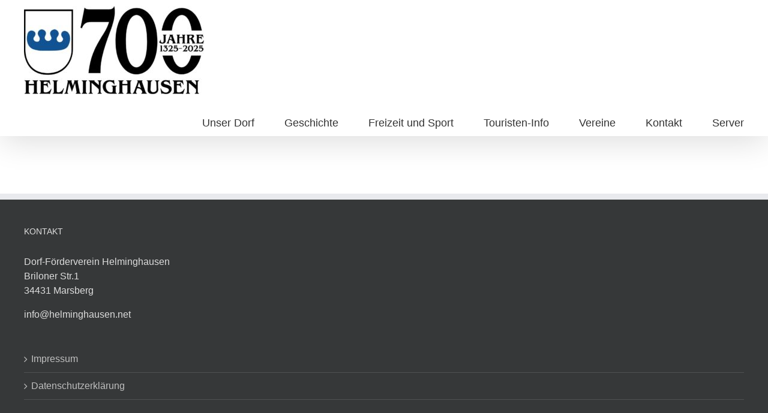

--- FILE ---
content_type: text/html; charset=UTF-8
request_url: https://helminghausen.net/mc-event-category/schuetzenbruderschaft/
body_size: 11036
content:
<!DOCTYPE html>
<html class="avada-html-layout-wide avada-html-header-position-top avada-html-is-archive" lang="de" prefix="og: http://ogp.me/ns# fb: http://ogp.me/ns/fb#">
<head>
	<meta http-equiv="X-UA-Compatible" content="IE=edge" />
	<meta http-equiv="Content-Type" content="text/html; charset=utf-8"/>
	<meta name="viewport" content="width=device-width, initial-scale=1" />
	<title>Schützenbruderschaft &#8211; Helminghausen am Diemelsee</title>
<meta name='robots' content='max-image-preview:large' />
	<style>img:is([sizes="auto" i], [sizes^="auto," i]) { contain-intrinsic-size: 3000px 1500px }</style>
	<link rel="alternate" type="application/rss+xml" title="Helminghausen am Diemelsee &raquo; Feed" href="https://helminghausen.net/feed/" />
<link rel="alternate" type="application/rss+xml" title="Helminghausen am Diemelsee &raquo; Kommentar-Feed" href="https://helminghausen.net/comments/feed/" />
<link rel="alternate" type="text/calendar" title="Helminghausen am Diemelsee &raquo; iCal Feed" href="https://helminghausen.net/events/?ical=1" />
		
		
		
				<link rel="alternate" type="application/rss+xml" title="Helminghausen am Diemelsee &raquo; Veranstaltungskategorien-Feed zu Schützenbruderschaft" href="https://helminghausen.net/mc-event-category/schuetzenbruderschaft/feed/" />
				
		<meta property="og:locale" content="de_DE"/>
		<meta property="og:type" content="article"/>
		<meta property="og:site_name" content="Helminghausen am Diemelsee"/>
		<meta property="og:title" content="  Veranstaltungskategorien  Schützenbruderschaft"/>
				<meta property="og:url" content=""/>
																				<meta property="og:image" content="https://helminghausen.net/wp-content/uploads/2024/10/700_Jahre-Helminghausen1-300x147.jpg"/>
		<meta property="og:image:width" content="300"/>
		<meta property="og:image:height" content="147"/>
		<meta property="og:image:type" content="image/jpeg"/>
				<script type="text/javascript">
/* <![CDATA[ */
window._wpemojiSettings = {"baseUrl":"https:\/\/s.w.org\/images\/core\/emoji\/16.0.1\/72x72\/","ext":".png","svgUrl":"https:\/\/s.w.org\/images\/core\/emoji\/16.0.1\/svg\/","svgExt":".svg","source":{"concatemoji":"https:\/\/helminghausen.net\/wp-includes\/js\/wp-emoji-release.min.js?ver=6.8.3"}};
/*! This file is auto-generated */
!function(s,n){var o,i,e;function c(e){try{var t={supportTests:e,timestamp:(new Date).valueOf()};sessionStorage.setItem(o,JSON.stringify(t))}catch(e){}}function p(e,t,n){e.clearRect(0,0,e.canvas.width,e.canvas.height),e.fillText(t,0,0);var t=new Uint32Array(e.getImageData(0,0,e.canvas.width,e.canvas.height).data),a=(e.clearRect(0,0,e.canvas.width,e.canvas.height),e.fillText(n,0,0),new Uint32Array(e.getImageData(0,0,e.canvas.width,e.canvas.height).data));return t.every(function(e,t){return e===a[t]})}function u(e,t){e.clearRect(0,0,e.canvas.width,e.canvas.height),e.fillText(t,0,0);for(var n=e.getImageData(16,16,1,1),a=0;a<n.data.length;a++)if(0!==n.data[a])return!1;return!0}function f(e,t,n,a){switch(t){case"flag":return n(e,"\ud83c\udff3\ufe0f\u200d\u26a7\ufe0f","\ud83c\udff3\ufe0f\u200b\u26a7\ufe0f")?!1:!n(e,"\ud83c\udde8\ud83c\uddf6","\ud83c\udde8\u200b\ud83c\uddf6")&&!n(e,"\ud83c\udff4\udb40\udc67\udb40\udc62\udb40\udc65\udb40\udc6e\udb40\udc67\udb40\udc7f","\ud83c\udff4\u200b\udb40\udc67\u200b\udb40\udc62\u200b\udb40\udc65\u200b\udb40\udc6e\u200b\udb40\udc67\u200b\udb40\udc7f");case"emoji":return!a(e,"\ud83e\udedf")}return!1}function g(e,t,n,a){var r="undefined"!=typeof WorkerGlobalScope&&self instanceof WorkerGlobalScope?new OffscreenCanvas(300,150):s.createElement("canvas"),o=r.getContext("2d",{willReadFrequently:!0}),i=(o.textBaseline="top",o.font="600 32px Arial",{});return e.forEach(function(e){i[e]=t(o,e,n,a)}),i}function t(e){var t=s.createElement("script");t.src=e,t.defer=!0,s.head.appendChild(t)}"undefined"!=typeof Promise&&(o="wpEmojiSettingsSupports",i=["flag","emoji"],n.supports={everything:!0,everythingExceptFlag:!0},e=new Promise(function(e){s.addEventListener("DOMContentLoaded",e,{once:!0})}),new Promise(function(t){var n=function(){try{var e=JSON.parse(sessionStorage.getItem(o));if("object"==typeof e&&"number"==typeof e.timestamp&&(new Date).valueOf()<e.timestamp+604800&&"object"==typeof e.supportTests)return e.supportTests}catch(e){}return null}();if(!n){if("undefined"!=typeof Worker&&"undefined"!=typeof OffscreenCanvas&&"undefined"!=typeof URL&&URL.createObjectURL&&"undefined"!=typeof Blob)try{var e="postMessage("+g.toString()+"("+[JSON.stringify(i),f.toString(),p.toString(),u.toString()].join(",")+"));",a=new Blob([e],{type:"text/javascript"}),r=new Worker(URL.createObjectURL(a),{name:"wpTestEmojiSupports"});return void(r.onmessage=function(e){c(n=e.data),r.terminate(),t(n)})}catch(e){}c(n=g(i,f,p,u))}t(n)}).then(function(e){for(var t in e)n.supports[t]=e[t],n.supports.everything=n.supports.everything&&n.supports[t],"flag"!==t&&(n.supports.everythingExceptFlag=n.supports.everythingExceptFlag&&n.supports[t]);n.supports.everythingExceptFlag=n.supports.everythingExceptFlag&&!n.supports.flag,n.DOMReady=!1,n.readyCallback=function(){n.DOMReady=!0}}).then(function(){return e}).then(function(){var e;n.supports.everything||(n.readyCallback(),(e=n.source||{}).concatemoji?t(e.concatemoji):e.wpemoji&&e.twemoji&&(t(e.twemoji),t(e.wpemoji)))}))}((window,document),window._wpemojiSettings);
/* ]]> */
</script>
<style id='wp-emoji-styles-inline-css' type='text/css'>

	img.wp-smiley, img.emoji {
		display: inline !important;
		border: none !important;
		box-shadow: none !important;
		height: 1em !important;
		width: 1em !important;
		margin: 0 0.07em !important;
		vertical-align: -0.1em !important;
		background: none !important;
		padding: 0 !important;
	}
</style>
<link rel='stylesheet' id='contact-form-7-css' href='https://helminghausen.net/wp-content/plugins/contact-form-7/includes/css/styles.css?ver=6.1.4' type='text/css' media='all' />
<link rel='stylesheet' id='quentn.flipclock.css-css' href='https://helminghausen.net/wp-content/plugins/quentn-wp/public/css/flipclock.css?ver=6.8.3' type='text/css' media='all' />
<link rel='stylesheet' id='quentn-wp-css' href='https://helminghausen.net/wp-content/plugins/quentn-wp/public/css/quentn-wp-public.css?ver=1.2.12' type='text/css' media='all' />
<link rel='stylesheet' id='dashicons-css' href='https://helminghausen.net/wp-includes/css/dashicons.min.css?ver=6.8.3' type='text/css' media='all' />
<link rel='stylesheet' id='my-calendar-lists-css' href='https://helminghausen.net/wp-content/plugins/my-calendar/css/list-presets.css?ver=3.7.0' type='text/css' media='all' />
<link rel='stylesheet' id='my-calendar-reset-css' href='https://helminghausen.net/wp-content/plugins/my-calendar/css/reset.css?ver=3.7.0' type='text/css' media='all' />
<link rel='stylesheet' id='my-calendar-style-css' href='https://helminghausen.net/wp-content/plugins/my-calendar/styles/twentytwentytwo.css?ver=3.7.0-twentytwentytwo-css' type='text/css' media='all' />
<style id='my-calendar-style-inline-css' type='text/css'>

/* Styles by My Calendar - Joe Dolson https://www.joedolson.com/ */

.my-calendar-modal .event-title svg { background-color: #2c9128; padding: 3px; }
.mc-main .mc_schtzenbruderschaft .event-title, .mc-main .mc_schtzenbruderschaft .event-title a { background: #2c9128 !important; color: #ffffff !important; }
.mc-main .mc_schtzenbruderschaft .event-title button { background: #2c9128 !important; color: #ffffff !important; }
.mc-main span.mc_schtzenbruderschaft { color: #2c9128; }
.mc-main .mc_schtzenbruderschaft .event-title a:hover, .mc-main .mc_schtzenbruderschaft .event-title a:focus { background: #005e00 !important;}
.mc-main .mc_schtzenbruderschaft .event-title button:hover, .mc-main .mc_schtzenbruderschaft .event-title button:focus { background: #005e00 !important;}
.my-calendar-modal .event-title svg { background-color: #1e73be; padding: 3px; }
.mc-main .mc_sportgemeinschaft .event-title, .mc-main .mc_sportgemeinschaft .event-title a { background: #1e73be !important; color: #ffffff !important; }
.mc-main .mc_sportgemeinschaft .event-title button { background: #1e73be !important; color: #ffffff !important; }
.mc-main span.mc_sportgemeinschaft { color: #1e73be; }
.mc-main .mc_sportgemeinschaft .event-title a:hover, .mc-main .mc_sportgemeinschaft .event-title a:focus { background: #00408b !important;}
.mc-main .mc_sportgemeinschaft .event-title button:hover, .mc-main .mc_sportgemeinschaft .event-title button:focus { background: #00408b !important;}
.my-calendar-modal .event-title svg { background-color: #dd9933; padding: 3px; }
.mc-main .mc_gasthof-zum-diemeltal .event-title, .mc-main .mc_gasthof-zum-diemeltal .event-title a { background: #dd9933 !important; color: #000000 !important; }
.mc-main .mc_gasthof-zum-diemeltal .event-title button { background: #dd9933 !important; color: #000000 !important; }
.mc-main span.mc_gasthof-zum-diemeltal { color: #dd9933; }
.mc-main .mc_gasthof-zum-diemeltal .event-title a:hover, .mc-main .mc_gasthof-zum-diemeltal .event-title a:focus { background: #ffcc66 !important;}
.mc-main .mc_gasthof-zum-diemeltal .event-title button:hover, .mc-main .mc_gasthof-zum-diemeltal .event-title button:focus { background: #ffcc66 !important;}
.my-calendar-modal .event-title svg { background-color: #dd3333; padding: 3px; }
.mc-main .mc_schiesportverein .event-title, .mc-main .mc_schiesportverein .event-title a { background: #dd3333 !important; color: #ffffff !important; }
.mc-main .mc_schiesportverein .event-title button { background: #dd3333 !important; color: #ffffff !important; }
.mc-main span.mc_schiesportverein { color: #dd3333; }
.mc-main .mc_schiesportverein .event-title a:hover, .mc-main .mc_schiesportverein .event-title a:focus { background: #aa0000 !important;}
.mc-main .mc_schiesportverein .event-title button:hover, .mc-main .mc_schiesportverein .event-title button:focus { background: #aa0000 !important;}
.my-calendar-modal .event-title svg { background-color: #eeee22; padding: 3px; }
.mc-main .mc_dorf-frderverein .event-title, .mc-main .mc_dorf-frderverein .event-title a { background: #eeee22 !important; color: #000000 !important; }
.mc-main .mc_dorf-frderverein .event-title button { background: #eeee22 !important; color: #000000 !important; }
.mc-main span.mc_dorf-frderverein { color: #eeee22; }
.mc-main .mc_dorf-frderverein .event-title a:hover, .mc-main .mc_dorf-frderverein .event-title a:focus { background: #ffff55 !important;}
.mc-main .mc_dorf-frderverein .event-title button:hover, .mc-main .mc_dorf-frderverein .event-title button:focus { background: #ffff55 !important;}
.my-calendar-modal .event-title svg { background-color: #8224e3; padding: 3px; }
.mc-main .mc_verkehrsverein .event-title, .mc-main .mc_verkehrsverein .event-title a { background: #8224e3 !important; color: #ffffff !important; }
.mc-main .mc_verkehrsverein .event-title button { background: #8224e3 !important; color: #ffffff !important; }
.mc-main span.mc_verkehrsverein { color: #8224e3; }
.mc-main .mc_verkehrsverein .event-title a:hover, .mc-main .mc_verkehrsverein .event-title a:focus { background: #4f00b0 !important;}
.mc-main .mc_verkehrsverein .event-title button:hover, .mc-main .mc_verkehrsverein .event-title button:focus { background: #4f00b0 !important;}
.mc-main, .mc-event, .my-calendar-modal, .my-calendar-modal-overlay, .mc-event-list {--primary-dark: #313233; --primary-light: #fff; --secondary-light: #fff; --secondary-dark: #000; --highlight-dark: #666; --highlight-light: #efefef; --close-button: #b32d2e; --search-highlight-bg: #f5e6ab; --main-background: transparent; --main-color: inherit; --navbar-background: transparent; --nav-button-bg: #fff; --nav-button-color: #313233; --nav-button-border: #313233; --nav-input-border: #313233; --nav-input-background: #fff; --nav-input-color: #313233; --grid-cell-border: #0000001f; --grid-header-border: #313233; --grid-header-color: #313233; --grid-weekend-color: #313233; --grid-header-bg: transparent; --grid-weekend-bg: transparent; --grid-cell-background: transparent; --current-day-border: #313233; --current-day-color: #313233; --current-day-bg: transparent; --date-has-events-bg: #313233; --date-has-events-color: #f6f7f7; --calendar-heading: clamp( 1.125rem, 24px, 2.5rem ); --event-title: clamp( 1.25rem, 24px, 2.5rem ); --grid-date: 16px; --grid-date-heading: clamp( .75rem, 16px, 1.5rem ); --modal-title: 1.5rem; --navigation-controls: clamp( .75rem, 16px, 1.5rem ); --card-heading: 1.125rem; --list-date: 1.25rem; --author-card: clamp( .75rem, 14px, 1.5rem); --single-event-title: clamp( 1.25rem, 24px, 2.5rem ); --mini-time-text: clamp( .75rem, 14px 1.25rem ); --list-event-date: 1.25rem; --list-event-title: 1.2rem; --grid-max-width: 1260px; --main-margin: 0 auto; --list-preset-border-color: #000000; --list-preset-stripe-background: rgba( 0,0,0,.04 ); --list-preset-date-badge-background: #000; --list-preset-date-badge-color: #fff; --list-preset-background: transparent; --category-mc_schtzenbruderschaft: #2c9128; --category-mc_sportgemeinschaft: #1e73be; --category-mc_gasthof-zum-diemeltal: #dd9933; --category-mc_schiesportverein: #dd3333; --category-mc_dorf-frderverein: #eeee22; --category-mc_verkehrsverein: #8224e3; }
</style>
<link rel='stylesheet' id='fusion-dynamic-css-css' href='https://helminghausen.net/wp-content/uploads/fusion-styles/d43a149e674c388ac1e35c8aef7d10dc.min.css?ver=3.11.13' type='text/css' media='all' />
<script type="text/javascript" src="https://helminghausen.net/wp-includes/js/jquery/jquery.min.js?ver=3.7.1" id="jquery-core-js"></script>
<script type="text/javascript" src="https://helminghausen.net/wp-includes/js/jquery/jquery-migrate.min.js?ver=3.4.1" id="jquery-migrate-js"></script>
<script type="text/javascript" src="https://helminghausen.net/wp-content/plugins/quentn-wp/public/js/quentn-wp-public.js?ver=1.2.12" id="quentn-wp-js"></script>
<link rel="https://api.w.org/" href="https://helminghausen.net/wp-json/" /><link rel="EditURI" type="application/rsd+xml" title="RSD" href="https://helminghausen.net/xmlrpc.php?rsd" />
<meta name="generator" content="WordPress 6.8.3" />
<meta name="et-api-version" content="v1"><meta name="et-api-origin" content="https://helminghausen.net"><link rel="https://theeventscalendar.com/" href="https://helminghausen.net/wp-json/tribe/tickets/v1/" /><meta name="tec-api-version" content="v1"><meta name="tec-api-origin" content="https://helminghausen.net"><link rel="alternate" href="https://helminghausen.net/wp-json/tribe/events/v1/" /><!-- Analytics by WP Statistics - https://wp-statistics.com -->
<style type="text/css" id="css-fb-visibility">@media screen and (max-width: 640px){.fusion-no-small-visibility{display:none !important;}body .sm-text-align-center{text-align:center !important;}body .sm-text-align-left{text-align:left !important;}body .sm-text-align-right{text-align:right !important;}body .sm-flex-align-center{justify-content:center !important;}body .sm-flex-align-flex-start{justify-content:flex-start !important;}body .sm-flex-align-flex-end{justify-content:flex-end !important;}body .sm-mx-auto{margin-left:auto !important;margin-right:auto !important;}body .sm-ml-auto{margin-left:auto !important;}body .sm-mr-auto{margin-right:auto !important;}body .fusion-absolute-position-small{position:absolute;top:auto;width:100%;}.awb-sticky.awb-sticky-small{ position: sticky; top: var(--awb-sticky-offset,0); }}@media screen and (min-width: 641px) and (max-width: 1024px){.fusion-no-medium-visibility{display:none !important;}body .md-text-align-center{text-align:center !important;}body .md-text-align-left{text-align:left !important;}body .md-text-align-right{text-align:right !important;}body .md-flex-align-center{justify-content:center !important;}body .md-flex-align-flex-start{justify-content:flex-start !important;}body .md-flex-align-flex-end{justify-content:flex-end !important;}body .md-mx-auto{margin-left:auto !important;margin-right:auto !important;}body .md-ml-auto{margin-left:auto !important;}body .md-mr-auto{margin-right:auto !important;}body .fusion-absolute-position-medium{position:absolute;top:auto;width:100%;}.awb-sticky.awb-sticky-medium{ position: sticky; top: var(--awb-sticky-offset,0); }}@media screen and (min-width: 1025px){.fusion-no-large-visibility{display:none !important;}body .lg-text-align-center{text-align:center !important;}body .lg-text-align-left{text-align:left !important;}body .lg-text-align-right{text-align:right !important;}body .lg-flex-align-center{justify-content:center !important;}body .lg-flex-align-flex-start{justify-content:flex-start !important;}body .lg-flex-align-flex-end{justify-content:flex-end !important;}body .lg-mx-auto{margin-left:auto !important;margin-right:auto !important;}body .lg-ml-auto{margin-left:auto !important;}body .lg-mr-auto{margin-right:auto !important;}body .fusion-absolute-position-large{position:absolute;top:auto;width:100%;}.awb-sticky.awb-sticky-large{ position: sticky; top: var(--awb-sticky-offset,0); }}</style><style type="text/css">.recentcomments a{display:inline !important;padding:0 !important;margin:0 !important;}</style>		<script type="text/javascript">
			var doc = document.documentElement;
			doc.setAttribute( 'data-useragent', navigator.userAgent );
		</script>
		
	</head>

<body class="archive tax-mc-event-category term-schuetzenbruderschaft term-47 wp-theme-Avada tribe-no-js tec-no-tickets-on-recurring tec-no-rsvp-on-recurring fusion-image-hovers fusion-pagination-sizing fusion-button_type-flat fusion-button_span-no fusion-button_gradient-linear avada-image-rollover-circle-yes avada-image-rollover-yes avada-image-rollover-direction-left fusion-body ltr fusion-sticky-header no-tablet-sticky-header no-mobile-sticky-header no-mobile-slidingbar no-mobile-totop avada-has-rev-slider-styles fusion-disable-outline fusion-sub-menu-fade mobile-logo-pos-left layout-wide-mode avada-has-boxed-modal-shadow-none layout-scroll-offset-full avada-has-zero-margin-offset-top fusion-top-header menu-text-align-center mobile-menu-design-modern fusion-show-pagination-text fusion-header-layout-v1 avada-responsive avada-footer-fx-none avada-menu-highlight-style-bar fusion-search-form-classic fusion-main-menu-search-overlay fusion-avatar-square avada-dropdown-styles avada-blog-layout-large avada-blog-archive-layout-large avada-ec-not-100-width avada-ec-meta-layout-sidebar avada-header-shadow-yes avada-menu-icon-position-left avada-has-megamenu-shadow avada-has-mainmenu-dropdown-divider avada-has-mobile-menu-search avada-has-breadcrumb-mobile-hidden avada-has-titlebar-hide avada-has-pagination-padding avada-flyout-menu-direction-fade avada-ec-views-v2 tribe-theme-Avada" data-awb-post-id="">
		<a class="skip-link screen-reader-text" href="#content">Zum Inhalt springen</a>

	<div id="boxed-wrapper">
		
		<div id="wrapper" class="fusion-wrapper">
			<div id="home" style="position:relative;top:-1px;"></div>
							
					
			<header class="fusion-header-wrapper fusion-header-shadow">
				<div class="fusion-header-v1 fusion-logo-alignment fusion-logo-left fusion-sticky-menu-1 fusion-sticky-logo- fusion-mobile-logo-  fusion-mobile-menu-design-modern">
					<div class="fusion-header-sticky-height"></div>
<div class="fusion-header">
	<div class="fusion-row">
					<div class="fusion-logo" data-margin-top="10px" data-margin-bottom="20px" data-margin-left="0px" data-margin-right="0px">
			<a class="fusion-logo-link"  href="https://helminghausen.net/" >

						<!-- standard logo -->
			<img src="https://helminghausen.net/wp-content/uploads/2024/10/700_Jahre-Helminghausen1-300x147.jpg" srcset="https://helminghausen.net/wp-content/uploads/2024/10/700_Jahre-Helminghausen1-300x147.jpg 1x" width="300" height="147" alt="Helminghausen am Diemelsee Logo" data-retina_logo_url="" class="fusion-standard-logo" />

			
					</a>
		</div>		<nav class="fusion-main-menu" aria-label="Hauptmenü"><div class="fusion-overlay-search">		<form role="search" class="searchform fusion-search-form  fusion-search-form-classic" method="get" action="https://helminghausen.net/">
			<div class="fusion-search-form-content">

				
				<div class="fusion-search-field search-field">
					<label><span class="screen-reader-text">Suche nach:</span>
													<input type="search" value="" name="s" class="s" placeholder="Suchen..." required aria-required="true" aria-label="Suchen..."/>
											</label>
				</div>
				<div class="fusion-search-button search-button">
					<input type="submit" class="fusion-search-submit searchsubmit" aria-label="Suche" value="&#xf002;" />
									</div>

				
			</div>


			
		</form>
		<div class="fusion-search-spacer"></div><a href="#" role="button" aria-label="Schließe die Suche" class="fusion-close-search"></a></div><ul id="menu-hauptmenue" class="fusion-menu"><li  id="menu-item-455"  class="menu-item menu-item-type-post_type menu-item-object-page menu-item-has-children menu-item-455 fusion-dropdown-menu"  data-item-id="455"><a  href="https://helminghausen.net/unser-dorf/" class="fusion-bar-highlight"><span class="menu-text">Unser Dorf</span></a><ul class="sub-menu"><li  id="menu-item-3197"  class="menu-item menu-item-type-post_type menu-item-object-page menu-item-has-children menu-item-3197 fusion-dropdown-submenu" ><a  href="https://helminghausen.net/dorfrundgang/" class="fusion-bar-highlight"><span>Dorfrundgang</span></a><ul class="sub-menu"><li  id="menu-item-3522"  class="menu-item menu-item-type-post_type menu-item-object-page menu-item-3522" ><a  href="https://helminghausen.net/rundgang/" class="fusion-bar-highlight"><span>Rundgang</span></a></li><li  id="menu-item-3282"  class="menu-item menu-item-type-post_type menu-item-object-page menu-item-3282" ><a  href="https://helminghausen.net/das-ehemalige-spritzenhaus/" class="fusion-bar-highlight"><span>Das ehemalige Spritzenhaus</span></a></li><li  id="menu-item-3489"  class="menu-item menu-item-type-post_type menu-item-object-page menu-item-3489" ><a  href="https://helminghausen.net/gutshof/" class="fusion-bar-highlight"><span>Gutshof</span></a></li><li  id="menu-item-3502"  class="menu-item menu-item-type-post_type menu-item-object-page menu-item-3502" ><a  href="https://helminghausen.net/heisi-werke/" class="fusion-bar-highlight"><span>Heisi-Werke</span></a></li><li  id="menu-item-3507"  class="menu-item menu-item-type-post_type menu-item-object-page menu-item-3507" ><a  href="https://helminghausen.net/gutsmauer/" class="fusion-bar-highlight"><span>Gutsmauer</span></a></li><li  id="menu-item-3274"  class="menu-item menu-item-type-post_type menu-item-object-page menu-item-3274" ><a  href="https://helminghausen.net/die-schule/" class="fusion-bar-highlight"><span>Die Schulen</span></a></li><li  id="menu-item-2318"  class="menu-item menu-item-type-post_type menu-item-object-page menu-item-2318" ><a  href="https://helminghausen.net/geschichte/glockenstuhl-mit-alter-schulglocke/" class="fusion-bar-highlight"><span>Glockenstuhl mit alter Schulglocke</span></a></li><li  id="menu-item-3266"  class="menu-item menu-item-type-post_type menu-item-object-page menu-item-3266" ><a  href="https://helminghausen.net/die-kirche/" class="fusion-bar-highlight"><span>Die Kirche</span></a></li><li  id="menu-item-2358"  class="menu-item menu-item-type-post_type menu-item-object-page menu-item-2358" ><a  href="https://helminghausen.net/geschichte/ehemalige-muehle-zu-helminghausen/" class="fusion-bar-highlight"><span>Ehemalige Mühle zu Helminghausen</span></a></li><li  id="menu-item-3513"  class="menu-item menu-item-type-post_type menu-item-object-page menu-item-3513" ><a  href="https://helminghausen.net/kraftwerk/" class="fusion-bar-highlight"><span>Kraftwerk</span></a></li><li  id="menu-item-2302"  class="menu-item menu-item-type-post_type menu-item-object-page menu-item-2302" ><a  href="https://helminghausen.net/geschichte/staumauer-2/" class="fusion-bar-highlight"><span>Staumauer</span></a></li></ul></li><li  id="menu-item-3203"  class="menu-item menu-item-type-post_type menu-item-object-page menu-item-has-children menu-item-3203 fusion-dropdown-submenu" ><a  href="https://helminghausen.net/aussichtspunkte/" class="fusion-bar-highlight"><span>Aussichtspunkte</span></a><ul class="sub-menu"><li  id="menu-item-2324"  class="menu-item menu-item-type-post_type menu-item-object-page menu-item-2324" ><a  href="https://helminghausen.net/geschichte/weisses-kreuz/" class="fusion-bar-highlight"><span>Weißes Kreuz</span></a></li></ul></li><li  id="menu-item-3202"  class="menu-item menu-item-type-post_type menu-item-object-page menu-item-has-children menu-item-3202 fusion-dropdown-submenu" ><a  href="https://helminghausen.net/aussenbereich/" class="fusion-bar-highlight"><span>Außenbereich</span></a><ul class="sub-menu"><li  id="menu-item-2314"  class="menu-item menu-item-type-post_type menu-item-object-page menu-item-2314" ><a  href="https://helminghausen.net/geschichte/das-wegkreutz-am-scheeweg/" class="fusion-bar-highlight"><span>Das Wegekreuz am Scheeweg</span></a></li><li  id="menu-item-2333"  class="menu-item menu-item-type-post_type menu-item-object-page menu-item-2333" ><a  href="https://helminghausen.net/geschichte/kapelle-zum-birkenhof/" class="fusion-bar-highlight"><span>Kapelle zum Birkenhof</span></a></li><li  id="menu-item-496"  class="menu-item menu-item-type-post_type menu-item-object-page menu-item-496" ><a  href="https://helminghausen.net/diemelsee/" class="fusion-bar-highlight"><span>Der Diemelsee</span></a></li></ul></li></ul></li><li  id="menu-item-58"  class="menu-item menu-item-type-post_type menu-item-object-page menu-item-has-children menu-item-58 fusion-dropdown-menu"  data-item-id="58"><a  href="https://helminghausen.net/geschichte/" class="fusion-bar-highlight"><span class="menu-text">Geschichte</span></a><ul class="sub-menu"><li  id="menu-item-3490"  class="menu-item menu-item-type-post_type menu-item-object-page menu-item-3490 fusion-dropdown-submenu" ><a  href="https://helminghausen.net/ersterwaehnung-helminghasuen/" class="fusion-bar-highlight"><span>Ersterwähnung Helminghausen</span></a></li><li  id="menu-item-57"  class="menu-item menu-item-type-post_type menu-item-object-page menu-item-57 fusion-dropdown-submenu" ><a  href="https://helminghausen.net/kirchengemeinde/" class="fusion-bar-highlight"><span>Kirchengemeinde</span></a></li></ul></li><li  id="menu-item-93"  class="menu-item menu-item-type-post_type menu-item-object-page menu-item-has-children menu-item-93 fusion-dropdown-menu"  data-item-id="93"><a  href="https://helminghausen.net/freizeit-und-sport/" class="fusion-bar-highlight"><span class="menu-text">Freizeit und Sport</span></a><ul class="sub-menu"><li  id="menu-item-522"  class="menu-item menu-item-type-post_type menu-item-object-page menu-item-522 fusion-dropdown-submenu" ><a  href="https://helminghausen.net/freizeit-und-sport/wandern/" class="fusion-bar-highlight"><span>Wandern</span></a></li><li  id="menu-item-501"  class="menu-item menu-item-type-post_type menu-item-object-page menu-item-501 fusion-dropdown-submenu" ><a  href="https://helminghausen.net/freizeit-und-sport/radfahren/" class="fusion-bar-highlight"><span>Radfahren</span></a></li><li  id="menu-item-503"  class="menu-item menu-item-type-post_type menu-item-object-page menu-item-503 fusion-dropdown-submenu" ><a  href="https://helminghausen.net/freizeit-und-sport/wintersport/" class="fusion-bar-highlight"><span>Wintersport</span></a></li><li  id="menu-item-502"  class="menu-item menu-item-type-post_type menu-item-object-page menu-item-502 fusion-dropdown-submenu" ><a  href="https://helminghausen.net/freizeit-und-sport/wassersport/" class="fusion-bar-highlight"><span>Wassersport</span></a></li><li  id="menu-item-500"  class="menu-item menu-item-type-post_type menu-item-object-page menu-item-500 fusion-dropdown-submenu" ><a  href="https://helminghausen.net/freizeit-und-sport/419-2/" class="fusion-bar-highlight"><span>Freizeitanlage “Alter Gutsgarten”</span></a></li></ul></li><li  id="menu-item-29"  class="menu-item menu-item-type-custom menu-item-object-custom menu-item-has-children menu-item-29 fusion-dropdown-menu"  data-item-id="29"><a  class="fusion-bar-highlight"><span class="menu-text">Touristen-Info</span></a><ul class="sub-menu"><li  id="menu-item-28"  class="menu-item menu-item-type-post_type menu-item-object-page menu-item-28 fusion-dropdown-submenu" ><a  href="https://helminghausen.net/unterkuenfte/" class="fusion-bar-highlight"><span>Unterkünfte</span></a></li><li  id="menu-item-27"  class="menu-item menu-item-type-post_type menu-item-object-page menu-item-27 fusion-dropdown-submenu" ><a  href="https://helminghausen.net/gastronomie/" class="fusion-bar-highlight"><span>Gastronomie</span></a></li></ul></li><li  id="menu-item-44"  class="menu-item menu-item-type-custom menu-item-object-custom menu-item-has-children menu-item-44 fusion-dropdown-menu"  data-item-id="44"><a  class="fusion-bar-highlight"><span class="menu-text">Vereine</span></a><ul class="sub-menu"><li  id="menu-item-1672"  class="menu-item menu-item-type-post_type menu-item-object-page menu-item-1672 fusion-dropdown-submenu" ><a  href="https://helminghausen.net/schuetzenbruderschaft_hauptseite/" class="fusion-bar-highlight"><span>Schützenbruderschaft</span></a></li><li  id="menu-item-47"  class="menu-item menu-item-type-post_type menu-item-object-page menu-item-47 fusion-dropdown-submenu" ><a  href="https://helminghausen.net/dorf-foerderverein/" class="fusion-bar-highlight"><span>Dorf-Förderverein</span></a></li><li  id="menu-item-582"  class="menu-item menu-item-type-post_type menu-item-object-page menu-item-582 fusion-dropdown-submenu" ><a  href="https://helminghausen.net/sportgemeinschaft-helminghausen/" class="fusion-bar-highlight"><span>SG Helminghausen</span></a></li><li  id="menu-item-46"  class="menu-item menu-item-type-post_type menu-item-object-page menu-item-46 fusion-dropdown-submenu" ><a  href="https://helminghausen.net/verkehrsverein/" class="fusion-bar-highlight"><span>Verkehrsverein</span></a></li><li  id="menu-item-45"  class="menu-item menu-item-type-post_type menu-item-object-page menu-item-45 fusion-dropdown-submenu" ><a  href="https://helminghausen.net/schiesssportverein/" class="fusion-bar-highlight"><span>Schiesssportverein</span></a></li></ul></li><li  id="menu-item-2415"  class="menu-item menu-item-type-post_type menu-item-object-page menu-item-2415"  data-item-id="2415"><a  href="https://helminghausen.net/kontakt/" class="fusion-bar-highlight"><span class="menu-text">Kontakt</span></a></li><li  id="menu-item-3143"  class="menu-item menu-item-type-post_type menu-item-object-page menu-item-3143"  data-item-id="3143"><a  href="https://helminghausen.net/server/" class="fusion-bar-highlight"><span class="menu-text">Server</span></a></li></ul></nav><nav class="fusion-main-menu fusion-sticky-menu" aria-label="Hauptmenü fixiert"><div class="fusion-overlay-search">		<form role="search" class="searchform fusion-search-form  fusion-search-form-classic" method="get" action="https://helminghausen.net/">
			<div class="fusion-search-form-content">

				
				<div class="fusion-search-field search-field">
					<label><span class="screen-reader-text">Suche nach:</span>
													<input type="search" value="" name="s" class="s" placeholder="Suchen..." required aria-required="true" aria-label="Suchen..."/>
											</label>
				</div>
				<div class="fusion-search-button search-button">
					<input type="submit" class="fusion-search-submit searchsubmit" aria-label="Suche" value="&#xf002;" />
									</div>

				
			</div>


			
		</form>
		<div class="fusion-search-spacer"></div><a href="#" role="button" aria-label="Schließe die Suche" class="fusion-close-search"></a></div><ul id="menu-schuetzenbruderschaft" class="fusion-menu"><li  id="menu-item-1581"  class="menu-item menu-item-type-post_type menu-item-object-page menu-item-has-children menu-item-1581 fusion-dropdown-menu"  data-item-id="1581"><a  href="https://helminghausen.net/schuetzenbruderschaft_hauptseite/" class="fusion-bar-highlight"><span class="menu-text">Home</span></a><ul class="sub-menu"><li  id="menu-item-1757"  class="menu-item menu-item-type-post_type menu-item-object-page menu-item-1757 fusion-dropdown-submenu" ><a  href="https://helminghausen.net/schuetzenbruderschaft_hauptseite/schuetzen_schuetzenfest/" class="fusion-bar-highlight"><span>Schützenfest</span></a></li><li  id="menu-item-3849"  class="menu-item menu-item-type-post_type menu-item-object-page menu-item-3849 fusion-dropdown-submenu" ><a  href="https://helminghausen.net/schuetzenbruderschaft_hauptseite/schuetzen_jubilaeumsschuetzenfest/" class="fusion-bar-highlight"><span>125jähriges Jubiläumsschützenfest</span></a></li><li  id="menu-item-2101"  class="menu-item menu-item-type-post_type menu-item-object-page menu-item-has-children menu-item-2101 fusion-dropdown-submenu" ><a  href="https://helminghausen.net/schuetzenbruderschaft_hauptseite/schuetzen_schuetzenhalle/" class="fusion-bar-highlight"><span>Schützenhalle</span></a><ul class="sub-menu"><li  id="menu-item-1605"  class="menu-item menu-item-type-custom menu-item-object-custom menu-item-1605" ><a  href="https://www.gruppenunterkuenfte.de/Schuetzenhalle-Helminghausen__i10855.html" class="fusion-bar-highlight"><span>Vermietung-Belegungsplan</span></a></li></ul></li><li  id="menu-item-2773"  class="menu-item menu-item-type-post_type menu-item-object-page menu-item-2773 fusion-dropdown-submenu" ><a  href="https://helminghausen.net/schuetzenbruderschaft_hauptseite/schuetzen-kaiserpaare/" class="fusion-bar-highlight"><span>Kaiserpaare</span></a></li><li  id="menu-item-1902"  class="menu-item menu-item-type-post_type menu-item-object-page menu-item-has-children menu-item-1902 fusion-dropdown-submenu" ><a  href="https://helminghausen.net/schuetzenbruderschaft_hauptseite/schuetzen_koenigspaare/" class="fusion-bar-highlight"><span>Königspaare</span></a><ul class="sub-menu"><li  id="menu-item-2118"  class="menu-item menu-item-type-post_type menu-item-object-page menu-item-2118" ><a  href="https://helminghausen.net/schuetzenbruderschaft_hauptseite/schuetzen_koenigspaare/schuetzen-koenigspaare-1896-1950/" class="fusion-bar-highlight"><span>1896-1950</span></a></li><li  id="menu-item-2219"  class="menu-item menu-item-type-post_type menu-item-object-page menu-item-2219" ><a  href="https://helminghausen.net/schuetzenbruderschaft_hauptseite/schuetzen_koenigspaare/schuetzen-koenigspaare-1950-1970/" class="fusion-bar-highlight"><span>1950-1970</span></a></li><li  id="menu-item-2297"  class="menu-item menu-item-type-post_type menu-item-object-page menu-item-2297" ><a  href="https://helminghausen.net/schuetzenbruderschaft_hauptseite/schuetzen_koenigspaare/schuetzen-koenigspaare-1970-1990/" class="fusion-bar-highlight"><span>1970-1990</span></a></li><li  id="menu-item-2682"  class="menu-item menu-item-type-post_type menu-item-object-page menu-item-2682" ><a  href="https://helminghausen.net/schuetzenbruderschaft_hauptseite/schuetzen_koenigspaare/schuetzen-koenigspaare-1990-2010/" class="fusion-bar-highlight"><span>1990-2010</span></a></li><li  id="menu-item-2731"  class="menu-item menu-item-type-post_type menu-item-object-page menu-item-2731" ><a  href="https://helminghausen.net/schuetzenbruderschaft_hauptseite/schuetzen_koenigspaare/schuetzen-koenigspaare-2010/" class="fusion-bar-highlight"><span>2010-</span></a></li></ul></li><li  id="menu-item-1588"  class="menu-item menu-item-type-post_type menu-item-object-page menu-item-1588 fusion-dropdown-submenu" ><a  href="https://helminghausen.net/schuetzenbruderschaft_hauptseite/schuetzen_vorstand/" class="fusion-bar-highlight"><span>Vorstand</span></a></li><li  id="menu-item-1583"  class="menu-item menu-item-type-post_type menu-item-object-page menu-item-1583 fusion-dropdown-submenu" ><a  href="https://helminghausen.net/schuetzenbruderschaft_hauptseite/schuetzen_satzung/" class="fusion-bar-highlight"><span>Satzung</span></a></li><li  id="menu-item-2088"  class="menu-item menu-item-type-post_type menu-item-object-page menu-item-2088 fusion-dropdown-submenu" ><a  href="https://helminghausen.net/schuetzenbruderschaft_hauptseite/geschaetftsordnung/" class="fusion-bar-highlight"><span>Geschäftsordnung</span></a></li><li  id="menu-item-1582"  class="menu-item menu-item-type-post_type menu-item-object-page menu-item-1582 fusion-dropdown-submenu" ><a  href="https://helminghausen.net/schuetzenbruderschaft_hauptseite/schuetzen_geschichte/" class="fusion-bar-highlight"><span>Geschichte</span></a></li><li  id="menu-item-2793"  class="menu-item menu-item-type-post_type menu-item-object-page menu-item-2793 fusion-dropdown-submenu" ><a  href="https://helminghausen.net/schuetzenbruderschaft_hauptseite/schuetzen_patron/" class="fusion-bar-highlight"><span>Schutzpatron</span></a></li><li  id="menu-item-3562"  class="menu-item menu-item-type-post_type menu-item-object-page menu-item-3562 fusion-dropdown-submenu" ><a  href="https://helminghausen.net/schuetzenbruderschaft_hauptseite/schuetzen_kontakt/" class="fusion-bar-highlight"><span>Kontakt</span></a></li></ul></li></ul></nav>	<div class="fusion-mobile-menu-icons">
							<a href="#" class="fusion-icon awb-icon-bars" aria-label="Toggle mobile menu" aria-expanded="false"></a>
		
					<a href="#" class="fusion-icon awb-icon-search" aria-label="Toggle mobile search"></a>
		
		
			</div>

<nav class="fusion-mobile-nav-holder fusion-mobile-menu-text-align-left" aria-label="Main Menu Mobile"></nav>

	<nav class="fusion-mobile-nav-holder fusion-mobile-menu-text-align-left fusion-mobile-sticky-nav-holder" aria-label="Main Menu Mobile Sticky"></nav>
		
<div class="fusion-clearfix"></div>
<div class="fusion-mobile-menu-search">
			<form role="search" class="searchform fusion-search-form  fusion-search-form-classic" method="get" action="https://helminghausen.net/">
			<div class="fusion-search-form-content">

				
				<div class="fusion-search-field search-field">
					<label><span class="screen-reader-text">Suche nach:</span>
													<input type="search" value="" name="s" class="s" placeholder="Suchen..." required aria-required="true" aria-label="Suchen..."/>
											</label>
				</div>
				<div class="fusion-search-button search-button">
					<input type="submit" class="fusion-search-submit searchsubmit" aria-label="Suche" value="&#xf002;" />
									</div>

				
			</div>


			
		</form>
		</div>
			</div>
</div>
				</div>
				<div class="fusion-clearfix"></div>
			</header>
								
							<div id="sliders-container" class="fusion-slider-visibility">
					</div>
				
					
							
			
						<main id="main" class="clearfix ">
				<div class="fusion-row" style="">
<section id="content" class=" full-width" style="width: 100%;">
	
	<div id="posts-container" class="fusion-blog-archive fusion-blog-layout-large-wrapper fusion-clearfix">
	<div class="fusion-posts-container fusion-blog-layout-large fusion-blog-pagination fusion-blog-rollover " data-pages="0">
		
		
				
		
	</div>

			</div>
</section>
						
					</div>  <!-- fusion-row -->
				</main>  <!-- #main -->
				
				
								
					
		<div class="fusion-footer">
					
	<footer class="fusion-footer-widget-area fusion-widget-area">
		<div class="fusion-row">
			<div class="fusion-columns fusion-columns-1 fusion-widget-area">
				
																									<div class="fusion-column fusion-column-last col-lg-12 col-md-12 col-sm-12">
							<section id="custom_html-2" class="widget_text fusion-footer-widget-column widget widget_custom_html" style="border-style: solid;border-color:transparent;border-width:0px;"><h4 class="widget-title">Kontakt</h4><div class="textwidget custom-html-widget"><p>Dorf-Förderverein Helminghausen<br>
		Briloner Str.1<br>
		34431 Marsberg</p>
<p>info@helminghausen.net</p></div><div style="clear:both;"></div></section><section id="nav_menu-8" class="fusion-footer-widget-column widget widget_nav_menu" style="border-style: solid;border-color:transparent;border-width:0px;"><div class="menu-footer-menue-container"><ul id="menu-footer-menue" class="menu"><li id="menu-item-31" class="menu-item menu-item-type-post_type menu-item-object-page menu-item-31"><a href="https://helminghausen.net/impressum/">Impressum</a></li>
<li id="menu-item-30" class="menu-item menu-item-type-post_type menu-item-object-page menu-item-30"><a href="https://helminghausen.net/datenschutzerklaerung/">Datenschutzerklärung</a></li>
</ul></div><div style="clear:both;"></div></section>																					</div>
																																																						
				<div class="fusion-clearfix"></div>
			</div> <!-- fusion-columns -->
		</div> <!-- fusion-row -->
	</footer> <!-- fusion-footer-widget-area -->

	
	<footer id="footer" class="fusion-footer-copyright-area fusion-footer-copyright-center">
		<div class="fusion-row">
			<div class="fusion-copyright-content">

				<div class="fusion-copyright-notice">
		<div>
		Copyright 2012 - 2020 Avada | All Rights Reserved | Powered by <a href="http://wordpress.org">WordPress</a> | <a href="http://theme-fusion.com">Theme Fusion</a>	</div>
</div>
<div class="fusion-social-links-footer">
	</div>

			</div> <!-- fusion-fusion-copyright-content -->
		</div> <!-- fusion-row -->
	</footer> <!-- #footer -->
		</div> <!-- fusion-footer -->

		
																</div> <!-- wrapper -->
		</div> <!-- #boxed-wrapper -->
				<a class="fusion-one-page-text-link fusion-page-load-link" tabindex="-1" href="#" aria-hidden="true">Page load link</a>

		<div class="avada-footer-scripts">
			<script type="text/javascript">var fusionNavIsCollapsed=function(e){var t,n;window.innerWidth<=e.getAttribute("data-breakpoint")?(e.classList.add("collapse-enabled"),e.classList.remove("awb-menu_desktop"),e.classList.contains("expanded")||window.dispatchEvent(new CustomEvent("fusion-mobile-menu-collapsed",{detail:{nav:e}})),(n=e.querySelectorAll(".menu-item-has-children.expanded")).length&&n.forEach(function(e){e.querySelector(".awb-menu__open-nav-submenu_mobile").setAttribute("aria-expanded","false")})):(null!==e.querySelector(".menu-item-has-children.expanded .awb-menu__open-nav-submenu_click")&&e.querySelector(".menu-item-has-children.expanded .awb-menu__open-nav-submenu_click").click(),e.classList.remove("collapse-enabled"),e.classList.add("awb-menu_desktop"),null!==e.querySelector(".awb-menu__main-ul")&&e.querySelector(".awb-menu__main-ul").removeAttribute("style")),e.classList.add("no-wrapper-transition"),clearTimeout(t),t=setTimeout(()=>{e.classList.remove("no-wrapper-transition")},400),e.classList.remove("loading")},fusionRunNavIsCollapsed=function(){var e,t=document.querySelectorAll(".awb-menu");for(e=0;e<t.length;e++)fusionNavIsCollapsed(t[e])};function avadaGetScrollBarWidth(){var e,t,n,l=document.createElement("p");return l.style.width="100%",l.style.height="200px",(e=document.createElement("div")).style.position="absolute",e.style.top="0px",e.style.left="0px",e.style.visibility="hidden",e.style.width="200px",e.style.height="150px",e.style.overflow="hidden",e.appendChild(l),document.body.appendChild(e),t=l.offsetWidth,e.style.overflow="scroll",t==(n=l.offsetWidth)&&(n=e.clientWidth),document.body.removeChild(e),jQuery("html").hasClass("awb-scroll")&&10<t-n?10:t-n}fusionRunNavIsCollapsed(),window.addEventListener("fusion-resize-horizontal",fusionRunNavIsCollapsed);</script><script type="speculationrules">
{"prefetch":[{"source":"document","where":{"and":[{"href_matches":"\/*"},{"not":{"href_matches":["\/wp-*.php","\/wp-admin\/*","\/wp-content\/uploads\/*","\/wp-content\/*","\/wp-content\/plugins\/*","\/wp-content\/themes\/Avada\/*","\/*\\?(.+)"]}},{"not":{"selector_matches":"a[rel~=\"nofollow\"]"}},{"not":{"selector_matches":".no-prefetch, .no-prefetch a"}}]},"eagerness":"conservative"}]}
</script>
		<script>
		( function ( body ) {
			'use strict';
			body.className = body.className.replace( /\btribe-no-js\b/, 'tribe-js' );
		} )( document.body );
		</script>
		<script> /* <![CDATA[ */var tribe_l10n_datatables = {"aria":{"sort_ascending":": activate to sort column ascending","sort_descending":": activate to sort column descending"},"length_menu":"Show _MENU_ entries","empty_table":"No data available in table","info":"Showing _START_ to _END_ of _TOTAL_ entries","info_empty":"Showing 0 to 0 of 0 entries","info_filtered":"(filtered from _MAX_ total entries)","zero_records":"No matching records found","search":"Search:","all_selected_text":"All items on this page were selected. ","select_all_link":"Select all pages","clear_selection":"Clear Selection.","pagination":{"all":"All","next":"Next","previous":"Previous"},"select":{"rows":{"0":"","_":": Selected %d rows","1":": Selected 1 row"}},"datepicker":{"dayNames":["Sonntag","Montag","Dienstag","Mittwoch","Donnerstag","Freitag","Samstag"],"dayNamesShort":["So.","Mo.","Di.","Mi.","Do.","Fr.","Sa."],"dayNamesMin":["S","M","D","M","D","F","S"],"monthNames":["Januar","Februar","M\u00e4rz","April","Mai","Juni","Juli","August","September","Oktober","November","Dezember"],"monthNamesShort":["Januar","Februar","M\u00e4rz","April","Mai","Juni","Juli","August","September","Oktober","November","Dezember"],"monthNamesMin":["Jan.","Feb.","M\u00e4rz","Apr.","Mai","Juni","Juli","Aug.","Sep.","Okt.","Nov.","Dez."],"nextText":"Next","prevText":"Prev","currentText":"Today","closeText":"Done","today":"Today","clear":"Clear"},"registration_prompt":"Es gibt nicht gespeicherte Teilnahmeinformationen. Bist du sicher, dass du weitermachen willst?"};/* ]]> */ </script><script type="text/javascript" src="https://helminghausen.net/wp-content/plugins/event-tickets/common/build/js/user-agent.js?ver=da75d0bdea6dde3898df" id="tec-user-agent-js"></script>
<script type="text/javascript" src="https://helminghausen.net/wp-includes/js/dist/hooks.min.js?ver=4d63a3d491d11ffd8ac6" id="wp-hooks-js"></script>
<script type="text/javascript" src="https://helminghausen.net/wp-includes/js/dist/i18n.min.js?ver=5e580eb46a90c2b997e6" id="wp-i18n-js"></script>
<script type="text/javascript" id="wp-i18n-js-after">
/* <![CDATA[ */
wp.i18n.setLocaleData( { 'text direction\u0004ltr': [ 'ltr' ] } );
/* ]]> */
</script>
<script type="text/javascript" src="https://helminghausen.net/wp-content/plugins/contact-form-7/includes/swv/js/index.js?ver=6.1.4" id="swv-js"></script>
<script type="text/javascript" id="contact-form-7-js-translations">
/* <![CDATA[ */
( function( domain, translations ) {
	var localeData = translations.locale_data[ domain ] || translations.locale_data.messages;
	localeData[""].domain = domain;
	wp.i18n.setLocaleData( localeData, domain );
} )( "contact-form-7", {"translation-revision-date":"2025-10-26 03:28:49+0000","generator":"GlotPress\/4.0.3","domain":"messages","locale_data":{"messages":{"":{"domain":"messages","plural-forms":"nplurals=2; plural=n != 1;","lang":"de"},"This contact form is placed in the wrong place.":["Dieses Kontaktformular wurde an der falschen Stelle platziert."],"Error:":["Fehler:"]}},"comment":{"reference":"includes\/js\/index.js"}} );
/* ]]> */
</script>
<script type="text/javascript" id="contact-form-7-js-before">
/* <![CDATA[ */
var wpcf7 = {
    "api": {
        "root": "https:\/\/helminghausen.net\/wp-json\/",
        "namespace": "contact-form-7\/v1"
    },
    "cached": 1
};
/* ]]> */
</script>
<script type="text/javascript" src="https://helminghausen.net/wp-content/plugins/contact-form-7/includes/js/index.js?ver=6.1.4" id="contact-form-7-js"></script>
<script type="text/javascript" src="https://helminghausen.net/wp-content/plugins/quentn-wp/public/js/flipclock.min.js?ver=1.2.12" id="flipclock.min.js-js"></script>
<script type="text/javascript" id="countdown-script-js-extra">
/* <![CDATA[ */
var tCountAjax = {"ajaxurl":"https:\/\/helminghausen.net\/wp-admin\/admin-ajax.php","api_nonce":"9d149098de","api_url":"https:\/\/helminghausen.net\/wp-json\/tminus\/v1\/","countdownNonce":"8edc415efe","tminusnow":"{\"now\":\"1\\\/25\\\/2026 07:22:46\"}"};
/* ]]> */
</script>
<script type="text/javascript" src="https://helminghausen.net/wp-content/plugins/t-countdown/js/jquery.t-countdown.min.js?ver=2.4.6" id="countdown-script-js"></script>
<script type="text/javascript" src="https://helminghausen.net/wp-includes/js/dist/dom-ready.min.js?ver=f77871ff7694fffea381" id="wp-dom-ready-js"></script>
<script type="text/javascript" id="wp-a11y-js-translations">
/* <![CDATA[ */
( function( domain, translations ) {
	var localeData = translations.locale_data[ domain ] || translations.locale_data.messages;
	localeData[""].domain = domain;
	wp.i18n.setLocaleData( localeData, domain );
} )( "default", {"translation-revision-date":"2026-01-24 17:26:23+0000","generator":"GlotPress\/4.0.3","domain":"messages","locale_data":{"messages":{"":{"domain":"messages","plural-forms":"nplurals=2; plural=n != 1;","lang":"de"},"Notifications":["Benachrichtigungen"]}},"comment":{"reference":"wp-includes\/js\/dist\/a11y.js"}} );
/* ]]> */
</script>
<script type="text/javascript" src="https://helminghausen.net/wp-includes/js/dist/a11y.min.js?ver=3156534cc54473497e14" id="wp-a11y-js"></script>
<script type="text/javascript" id="mc.mcjs-js-extra">
/* <![CDATA[ */
var my_calendar = {"grid":"true","list":"true","mini":"true","ajax":"true","links":"false","newWindow":"Neuer Tab","subscribe":"Abonnieren","export":"Export","action":"mcjs_action","security":"374db68d81","ajaxurl":"https:\/\/helminghausen.net\/wp-admin\/admin-ajax.php"};
/* ]]> */
</script>
<script type="text/javascript" src="https://helminghausen.net/wp-content/plugins/my-calendar/js/mcjs.min.js?ver=3.7.0" id="mc.mcjs-js"></script>
<script type="text/javascript" src="https://helminghausen.net/wp-content/plugins/my-calendar/js/legacy-disclosure.js?ver=3.7.0" id="mc.legacy-js"></script>
<script type="text/javascript" src="https://helminghausen.net/wp-content/uploads/fusion-scripts/b706af4cb085b810e4b5900b5ed5efbe.min.js?ver=3.11.13" id="fusion-scripts-js"></script>
				<script type="text/javascript">
				jQuery( document ).ready( function() {
					var ajaxurl = 'https://helminghausen.net/wp-admin/admin-ajax.php';
					if ( 0 < jQuery( '.fusion-login-nonce' ).length ) {
						jQuery.get( ajaxurl, { 'action': 'fusion_login_nonce' }, function( response ) {
							jQuery( '.fusion-login-nonce' ).html( response );
						});
					}
				});
				</script>
						</div>

			<section class="to-top-container to-top-right" aria-labelledby="awb-to-top-label">
		<a href="#" id="toTop" class="fusion-top-top-link">
			<span id="awb-to-top-label" class="screen-reader-text">Nach oben</span>

					</a>
	</section>
		</body>
</html>
